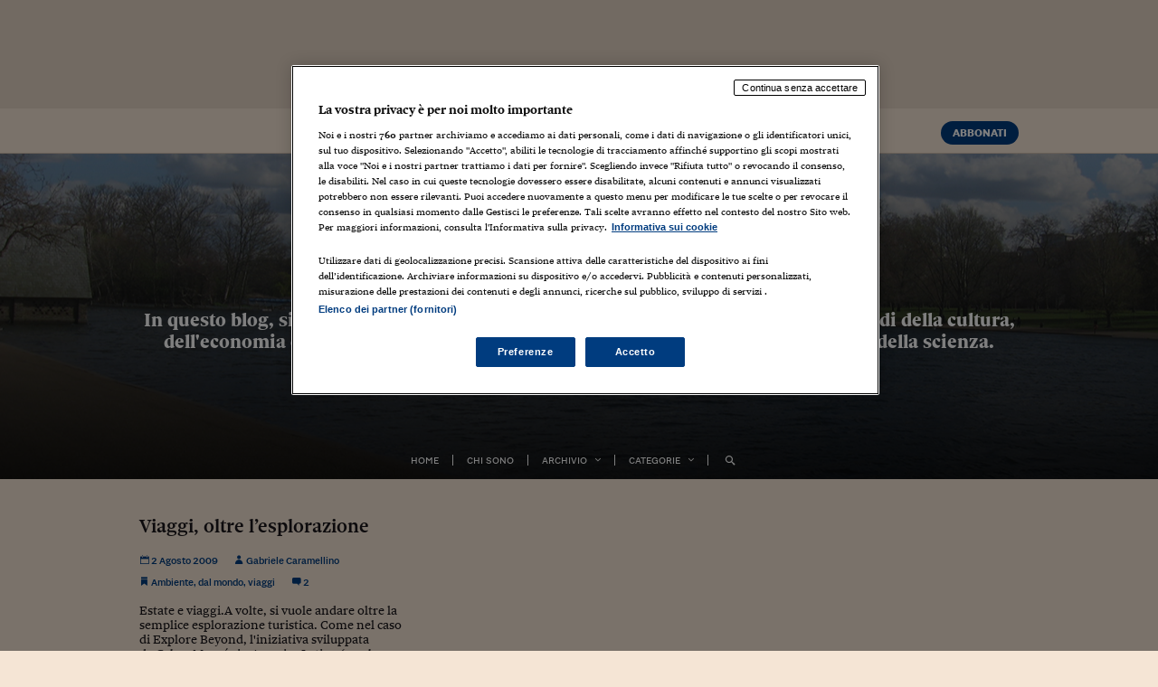

--- FILE ---
content_type: application/javascript
request_url: https://j2.res.24o.it/js/2024/ilsole24ore_tcf2_pb817v2.js
body_size: 6108
content:
// Prebid-header JS generator v5.0.0 - prebid 8
var pbjs = pbjs || {};
pbjs.que = pbjs.que || [];

var googletag_ref;

var PREBID_TIMEOUT = 2000;
var FAILSAFE_TIMEOUT = 3000;


// UAM vars
// load the apstag.js library
!function(a9,a,p,s,t,A,g){if(a[a9])return;function q(c,r){a[a9]._Q.push([c,r])}a[a9]={init:function(){q("i",arguments)},fetchBids:function(){q("f",arguments)},setDisplayBids:function(){},targetingKeys:function(){return[]},_Q:[]};A=p.createElement(s);A.async=!0;A.src=t;g=p.getElementsByTagName(s)[0];g.parentNode.insertBefore(A,g)}("apstag",window,document,"script","//c.amazon-adsystem.com/aax2/apstag.js");
// initialize the apstag.js library on the page to allow bidding
apstag.init({
    pubID: '4d82ee98-0c5b-4c96-a74c-68b0a5395433', //enter your pub ID here as shown above, it must within quotes
    adServer: 'googletag'

    ,schain: {
      complete: 1,
      ver: '1.0',
      nodes: [
  {
    "asi":"next14.com",
    "sid":"23554",
    "hp":1
  }
]
    }    

});
var adsSlots;



function printSlots() {
	
	var slots = googletag.pubads().getSlots()
	for (s in slots) {
		var slot = slots[s];
		var sizes = new Array();
		for (z in slot.getSizes()) {
			var size = slot.getSizes()[z];
			sizes.push(new Array(size.l,size.j));
		}
		console.log("Slot '" + slot.getAdUnitPath() + "' -> div '" + slot.getSlotElementId() + "' -> sizes: " + JSON.stringify(sizes));
	}
	
}

function zdk_isMobile() {
	return (screen.width <= 1024);
}

function zdkFindCMP() {
    var curr = null;
    var i=0;
    do {
    	try {
    		i++;
        	if (curr == null) curr =  window;
        	else curr = curr.parent;
        	if (typeof curr.__tcfapi  === 'function') return true;
    	} catch(err) {
    		console.log("zerr: "+err);
    	}
    } while (curr !== window.top && i<20); //avoid infinite loop
    return false;
}


/* returns [adUnits, adsSlots] */
function aplus_buildAdUnits(googletag) {
	var slots = new Array();

	// parse google slots definition
	var g_slots = googletag.pubads().getSlots()
	for (s in g_slots) {
		var slot = g_slots[s];
		var sizes = new Array();
		for (z in slot.getSizes()) {
			var size = slot.getSizes()[z];
			sizes.push(new Array(size.l,size.j));
		}
		slots.push({"slot":slot.getAdUnitPath(),"div":slot.getSlotElementId(),"sizes":sizes});
	}

	// generate the adunits & adsSlots
	var adUnits = new Array();
	var adsSlots = new Array();
	for (s in slots) {
		var googleSlot = slots[s];
		var aplus_slot_found = aplus_slots.filter(function(el){
			return (el.slot==googleSlot.slot);
		});
		if (!aplus_slot_found || aplus_slot_found.length<1) {
			console.log("slot: "+googleSlot.slot+" not matched");
			continue;
		}
		var pl_id = (zdk_isMobile())?aplus_slot_found[0].plm:aplus_slot_found[0].pld;
		var aplus_placement_found = aplus_placements.filter(function(el){
			return (el.pl==pl_id);
		});
		if (!aplus_placement_found || aplus_placement_found.length<1) {
			console.log("placement: "+pl_id+" not found");
			continue;
		}
		//console.log("found ["+JSON.stringify(aplus_slot_found[0])+"] -> "+JSON.stringify(aplus_placement_found[0]));
		
		// add to adUnits 
		var adUnitObj = {
			code: googleSlot.slot,
			mediaTypes: {
				banner: {
					sizes: aplus_placement_found[0].sizes
				}
			},
			bids: aplus_placement_found[0].bids
		};
		// if interstitial is enabled, i'll have renderer declared on z_interstitial var
		if (aplus_slot_found[0].interstitial) {
			if (typeof z_interstitial !== "undefined") {
				adUnitObj.renderer = z_interstitial.renderer;
			} else {
				console.log("WARN - z_interstitial not defined");
			}
		}
		adUnits.push(adUnitObj);
		console.log("slot: "+googleSlot.slot+" - adUnitObj: ",adUnitObj);
		
		// add to adsSlots
		adsSlots.push({
			slotID: googleSlot.div,
			slotName: googleSlot.slot,
			sizes: aplus_placement_found[0].sizes
		});
	}
	//console.log("--- slots recreated:");
	//console.log(adUnits);
	//console.log(adsSlots);

	return [adUnits,adsSlots];
}

const zCallback = (tcData, success) => {
    //console.log("__tcfapi ST: "+tcData.eventStatus);
    if (success && (tcData.eventStatus === 'tcloaded' || tcData.eventStatus === 'useractioncomplete')) {
		console.log("__tcfapi CALL ADSERVERS");
		zEngineStart();
        // remove the ourself to not get called more than once
        __tcfapi('removeEventListener', 2, (success) => {}, tcData.listenerId);
    } else {
        //console.log("__tcfapi ??");
    }
}

// ***** parallel UAM+criteo+pbjs *****
// config/sync object
window.hb_status = {
    n_adserver_callback: [],
    adserverRequestSent: false, // true once everything has been completed
    prebidTargetingSet: false
};
//if i don't have criteo / uam integration, just set them already done
window.hb_status.n_adserver_callback.push("criteo");


function zEngineStart() {
	pbjs.que.push(function() {
		console.log("on pbjs PUSH request bids");
	
		// <invoke all bidders (and set timeout)>
		
		// ===== APS request
		console.log("===== set aps(UAM) callback");
		apstag.fetchBids({
			slots: adsSlots,
			timeout: PREBID_TIMEOUT
			},function(bids) {
				console.log("aps handler");
				adServerCallback('aps');
			});
		
	
		// ===== Prebid callback
		console.log("===== set Prebid callback");
		pbjs.requestBids({
			bidsBackHandler: function() {
				console.log("prebid handler");
				adServerCallback('prebid');
			},
			timeout: PREBID_TIMEOUT
		});
	
		// ===== Safety timeout 
		console.log("===== set Safety timeout ");
		setTimeout(function() {
			adServerCallback('timeout');
		}, FAILSAFE_TIMEOUT);
		// </invoke all bidders (and set timeout)>
	});
	
	
		
		
	
}


// ===== Combined callback (this callback will be called by Prebid, Criteo, or timeout)  
function adServerCallback(source) {
    console.log("ON adServerCallback ",source);
    if (window.hb_status.adserverRequestSent) return;
    // add source to the processed list
    window.hb_status.n_adserver_callback.push(source); // add this source as "bidderDone"
    if (source == 'aps') {
        googletag.cmd.push(function() {
            console.log("aps SET TARGETING");
            apstag.setDisplayBids();
        });
    } else if (source == 'prebid') {
        // got prebid config request
        googletag.cmd.push(function() {
            pbjs.que.push(function() {
                console.log("pbjs SET TARGETING");
                pbjs.setTargetingForGPTAsync(); // configure targeting for prebid
                window.hb_status.prebidTargetingSet = true;
            });
        });
    } else if (source == 'criteo') {
        // got criteo config request
        googletag.cmd.push(function() {
            console.log("criteo SET TARGETING");
            Criteo.SetDFPKeyValueTargeting(); // This will append Criteo keywords to the adserver call
        });
    }
  
    // check if i've completed
    if (window.hb_status.n_adserver_callback.length >= 3) {
        // if all bids have been completed googletag.pubads().refresh();
        window.hb_status.adserverRequestSent = true;

        googletag.cmd.push(function() {
            console.log("REFRESH for bidders done");
            
            googletag.pubads().refresh(); // this will will trigger the adserver calls
        });
    } else if ("timeout" == source) {
        // got timeout (one of prebid or criteo or aps didn't finish in time)
        window.hb_status.adserverRequestSent = true;
        
        googletag.cmd.push(function() {
            // pbjs.setTargetingForGPTAsync(); MUST be done ANYWAY before googletag.pubads().refresh();
            if (!window.hb_status.prebidTargetingSet) {
                pbjs.que.push(function() {
                    console.log("setTargetingForGPTAsync on timeout");
                    pbjs.setTargetingForGPTAsync(); // configure targeting for prebid
                });
            }
            console.log("REFRESH for timeout");
            
            googletag.pubads().refresh(); // this will will trigger the adserver calls
        });
    };
}

//called by the html page just before "googletag.enableServices()" and after googletag.defineSlot(...)s
function oz_config(googletag) {
	googletag_ref = googletag;
	googletag_ref.pubads().disableInitialLoad();
	googletag_ref.pubads().enableSingleRequest();

	adUnits_adsSlots = aplus_buildAdUnits(googletag_ref);
	adUnits = adUnits_adsSlots[0];
	adsSlots = adUnits_adsSlots[1];

	console.log("adUnits & adsSlots:");
	console.log(adUnits_adsSlots);

	pbjs.que.push(function() { // pbjs 1/2 (cfg)
		configurePBJS();
		bidderSettingsPBJS();
		// pbjs.destroyAdUnits(); - may be needed for single page applications
		pbjs.addAdUnits(adUnits);
		console.log("addAdUnits done");
	});

	// check whether start the engine or wait for CMP approval/refuse
    if (zdkFindCMP()) {
        console.log("__tcfapi - set listener");
        __tcfapi('addEventListener', 2, zCallback);
        //zEngineStart() will be called after CMP approval/refusal
    } else {
        console.log("__tcfapi not found - load normally");
        zEngineStart();
    }
    
    //it should be done into the publisher's page just after this line, but better twice that none
    googletag_ref.enableServices();
}





// try to find firstPartyData hints from browser's ua
var listOfEntropyValues = null;
try {
	navigator.userAgentData.getHighEntropyValues([
		"architecture",
		"model",
		"platformVersion",
		"fullVersionList",
		]).then((values) => {
			listOfEntropyValues = Object.keys(values);
			console.log("got ua entropy values: "+listOfEntropyValues);
		});
} catch (error) {
	console.log("cannot get ua entropy values. leave it blank");
}

// NOCMP based on CMP in page detection + userSync iframe enabled with filters
function configurePBJS() {
	/* pbjsConfig */
	if (listOfEntropyValues!=null) {
		console.log("setting ua entropy values: "+listOfEntropyValues);
		pbjs.setConfig({
			firstPartyData: {
				uaHints: listOfEntropyValues
			}
		});
	}
	pbjs.setConfig({
	    userSync: {
	        filterSettings: {
	            iframe: {
	                bidders: '*',   // '*' means all bidders
	                filter: 'include'
	            }
	        }
	    },
		gptPreAuction: {
			enabled: true, // enabled by default
		},
		useBidCache: true,
		eventHistoryTTL: 60, // maximum time (in seconds) that events should be kept in memory
		priceGranularity: "dense",
		firstPartyData: {
			uaHints: [
				"architecture",
				"model",
				"platform",
				"platformVersion",
				"fullVersionList"
			]
		},
		enableTIDs: true,
		currency: {
			// enables currency feature
			"adServerCurrency": "EUR",
			//"granularityMultiplier": 1, // 0.50 increment up to 5 is fine for GBP... what is that?!?!
			// until bidder adapters are updated to define the bid currency
			// the system assumes bids are in USD. This can be overridden, for instance:
			"bidderCurrencyDefault": { "openx": "EUR" },
			"conversionRateFile": "//currency.prebid.org/latest.json" // prebid's lib bug fix - this way allows both http and https
		},
		consentManagement: {
			gdpr: {
				cmpApi: 'iab',
				timeout: 8000,
				// allowAuctionWithoutConsent: true,
				defaultGdprScope: true
			}
		},
		improvedigital: {
			usePrebidSizes: true
		},
		//rubicon new config: Single-Request optimization
		rubicon: {singleRequest: true}
	});
	

	pbjs.setConfig({
		"schain": {
			"validation": "strict",
			"config": {
				"ver":"1.0",
				"complete": 1,
				"nodes": [
  {
    "asi":"next14.com",
    "sid":"23554",
    "hp":1
  }
]
			}
		}
	});
	
	// specific adasta stuff)
	pbjs.setBidderConfig({
		"bidders": ['adasta'],
		"config": {
			"schain": {
				"config": {
					"ver":"1.0",
					"complete": 1,
					"nodes" : [
  {
    "asi":"next14.com",
    "sid":"23554",
    "hp":1
  }
].concat([{"asi":"adasta.it","sid":"13","hp":1}])
				}
			}
		}
	}, true); // = merge existing (add to global config)

	if (!zdkFindCMP()) {
		// no CMP inside the publiser's page. set "NOCMP" parameters overriding consentManagement
		console.log("znocmp");
		pbjs.setConfig({
		  consentManagement: {
		    gdpr: {
		      cmpApi: 'static',
		      consentData: {
		        getConsentData: {
		          'gdprApplies': false
		        }
		      }
		    }
		  }
		});
	} else {
		console.log("zcmp");
	}
	/* /pbjsConfig */
}

function bidderSettingsPBJS() {
	//console.log("bidderSettings pbjs");
	
	//ssps price adjustment
	pbjs.bidderSettings = {
		standard: {
			storageAllowed: true
		},
		adf: {
			bidCpmAdjustment : function(bidCpm){
			bidCpm = bidCpm * 0.90;
			return bidCpm;
			}
		},
		pubmatic: {
			bidCpmAdjustment : function(bidCpm){
			bidCpm = bidCpm * 0.92;
			return bidCpm;
			}
		},
	    adasta: {
	    	  bidCpmAdjustment : function(bidCpm){
	    		bidCpm = bidCpm * 0.7;
	    		return bidCpm;
	    	}
	    }
	};
	pbjs.aliasBidder('appnexus', 'turbo');
	pbjs.aliasBidder('appnexus', 'adasta');
	pbjs.aliasBidder('ix', 'ix1');
}



/* this will be different for each publisher/site */
var aplus_slots = [
{slot:"/57491254/ilsole24ore.com/ros/MaxTicker",plm:94708,pld:94703},
{slot:"/57491254/ilsole24ore.com/lab24/speciale_vaccini_2021/MaxTicker",plm:94708,pld:94703},
{slot:"/57491254/ilsole24ore.com/lab24/speciale_coronavirus_2020/MaxTicker",plm:94708,pld:94703},
{slot:"/57491254/ilsole24ore.com/lab24/qualita_vita_2021/MaxTicker",plm:94708,pld:94703},
{slot:"/57491254/ilsole24ore.com/lab24/indice_criminalita_2021/MaxTicker",plm:94708,pld:94703},
{slot:"/57491254/ilsole24ore.com/lab24/calcolatore_assegno_unico_2022/MaxTicker",plm:94708,pld:94703},
{slot:"/57491254/ilsole24ore.com/italia_mondo/ros/MaxTicker",plm:94708,pld:94703},
{slot:"/57491254/ilsole24ore.com/argomenti/ros/MaxTicker",plm:94708,pld:94703},
{slot:"/57491254/ilsole24ore.com/lab24/speciale_coronavirus_2020/Mpu_Middle",plm:94706,pld:94701},
{slot:"/57491254/ilsole24ore.com/lab24/calcolatore_assegno_unico_2022/MPU_Middle",plm:94706,pld:94701},
{slot:"/57491254/ilsole24ore.com/infodata/ros/MPU_Middle",plm:94706,pld:94701},
{slot:"/57491254/ilsole24ore.com/consigli24/ros/MPU_Middle",plm:94706,pld:94701},
{slot:"/57491254/ilsole24ore.com/Speciali_Dossier/PNRR_2022_Superdossier/MPU_Top",plm:94705,pld:94700},
{slot:"/57491254/ilsole24ore.com/ros/MPU_Top",plm:94705,pld:94700},
{slot:"/57491254/ilsole24ore.com/mercati/ros/MPU_Top",plm:94705,pld:94700},
{slot:"/57491254/ilsole24ore.com/lab24/speciale_vaccini_2021/MPU_Top",plm:94705,pld:94700},
{slot:"/57491254/ilsole24ore.com/lab24/speciale_coronavirus_2020/MPU_Top",plm:94705,pld:94700},
{slot:"/57491254/ilsole24ore.com/lab24/qualita_vita_2021/MPU_Top",plm:94705,pld:94700},
{slot:"/57491254/ilsole24ore.com/lab24/indice_criminalita_2021/MPU_Top",plm:94705,pld:94700},
{slot:"/57491254/ilsole24ore.com/lab24/calcolatore_assegno_unico_2022/MPU_Top",plm:94705,pld:94700},
{slot:"/57491254/ilsole24ore.com/italia_mondo/ros/MPU_Top",plm:94705,pld:94700},
{slot:"/57491254/ilsole24ore.com/infodata/ros/MPU_Top",plm:94705,pld:94700},
{slot:"/57491254/ilsole24ore.com/Econopoly/Ros/MPU_Top",plm:94705,pld:94700},
{slot:"/57491254/ilsole24ore.com/consigli24/ros/MPU_Top",plm:94705,pld:94700},
{slot:"/57491254/ilsole24ore.com/commenti/ros/MPU_Top",plm:94705,pld:94700},
{slot:"/57491254/ilsole24ore.com/argomenti/ros/MPU_Top",plm:94705,pld:94700},
{slot:"/57491254/ilsole24ore.com/video/ros/Top",pld:95352},
{slot:"/57491254/ilsole24ore.com/quotidiano_vetrina/Top",pld:95352},
{slot:"/57491254/ilsole24ore.com/norme_tributi/ros/Top",pld:95352},
{slot:"/57491254/ilsole24ore.com/mercati/ros/Top",pld:95352},
{slot:"/57491254/ilsole24ore.com/mercati/homepage/Top",pld:95352},
{slot:"/57491254/ilsole24ore.com/lab24/speciale_coronavirus_2020/Top",pld:95352},
{slot:"/57491254/ilsole24ore.com/italia_mondo/ros/Top",pld:95352},
{slot:"/57491254/ilsole24ore.com/homepage/Top",pld:95352},
{slot:"/57491254/ilsole24ore.com/finanza/ros/Top",pld:95352},
{slot:"/57491254/ilsole24ore.com/finanza/homepage/Top",pld:95352},
{slot:"/57491254/ilsole24ore.com/economia/ros/Top",pld:95352},
{slot:"/57491254/ilsole24ore.com/video/ros/MaxTicker",plm:94708,pld:94703},
{slot:"/57491254/ilsole24ore.com/video/homepage/MaxTicker",plm:94708,pld:94703},
{slot:"/57491254/ilsole24ore.com/viaggi/ros/MaxTicker",plm:94708,pld:94703},
{slot:"/57491254/ilsole24ore.com/tecnologia/ros/MaxTicker",plm:94708,pld:94703},
{slot:"/57491254/ilsole24ore.com/tecnologia/homepage/MaxTicker",plm:94708,pld:94703},
{slot:"/57491254/ilsole24ore.com/sport/ros/MaxTicker",plm:94708,pld:94703},
{slot:"/57491254/ilsole24ore.com/Speciali_Dossier/PNRR_2022_Superdossier/MaxTicker",plm:94708,pld:94703},
{slot:"/57491254/ilsole24ore.com/Speciali_Dossier/default_dossier/MaxTicker",plm:94708,pld:94703},
{slot:"/57491254/ilsole24ore.com/sostenibilita/ros/MaxTicker",plm:94708,pld:94703},
{slot:"/57491254/ilsole24ore.com/scuola24/ros/MaxTicker",plm:94708,pld:94703},
{slot:"/57491254/ilsole24ore.com/salute/ros/MaxTicker",plm:94708,pld:94703},
{slot:"/57491254/ilsole24ore.com/risparmio/ros/MaxTicker",plm:94708,pld:94703},
{slot:"/57491254/ilsole24ore.com/risparmio/homepage/MaxTicker",plm:94708,pld:94703},
{slot:"/57491254/ilsole24ore.com/norme_tributi/ros/MaxTicker",plm:94708,pld:94703},
{slot:"/57491254/ilsole24ore.com/norme_tributi/homepage/MaxTicker",plm:94708,pld:94703},
{slot:"/57491254/ilsole24ore.com/motori/ros/MaxTicker",plm:94708,pld:94703},
{slot:"/57491254/ilsole24ore.com/motori/homepage/MaxTicker",plm:94708,pld:94703},
{slot:"/57491254/ilsole24ore.com/moda/ros/MaxTicker",plm:94708,pld:94703},
{slot:"/57491254/ilsole24ore.com/Meteo24/MaxTicker",plm:94708,pld:94703},
{slot:"/57491254/ilsole24ore.com/mercati/ros/MaxTicker1",plm:94708,pld:94703},
{slot:"/57491254/ilsole24ore.com/mercati/ros/MaxTicker",plm:94708,pld:94703},
{slot:"/57491254/ilsole24ore.com/mercati/homepage/MaxTicker1",plm:94708,pld:94703},
{slot:"/57491254/ilsole24ore.com/mercati/homepage/MaxTicker",plm:94708,pld:94703},
{slot:"/57491254/ilsole24ore.com/mercati/fondi_etf/MaxTicker",plm:94708,pld:94703},
{slot:"/57491254/ilsole24ore.com/management/ros/MaxTicker",plm:94708,pld:94703},
{slot:"/57491254/ilsole24ore.com/lab24/qualita_vita_bga/MaxTicker",plm:94708,pld:94703},
{slot:"/57491254/ilsole24ore.com/lab24/database_universita_italiane/MaxTicker",plm:94708,pld:94703},
{slot:"/57491254/ilsole24ore.com/italia_mondo/homepage/MaxTicker",plm:94708,pld:94703},
{slot:"/57491254/ilsole24ore.com/homepage/MaxTicker1",plm:94708,pld:94703},
{slot:"/57491254/ilsole24ore.com/homepage/MaxTicker",plm:94708,pld:94703},
{slot:"/57491254/ilsole24ore.com/food/ros/MaxTicker",plm:94708,pld:94703},
{slot:"/57491254/ilsole24ore.com/finanza/ros/MaxTicker",plm:94708,pld:94703},
{slot:"/57491254/ilsole24ore.com/finanza/homepage/MaxTicker",plm:94708,pld:94703},
{slot:"/57491254/ilsole24ore.com/economia/ros/MaxTicker",plm:94708,pld:94703},
{slot:"/57491254/ilsole24ore.com/economia/homepage/MaxTicker",plm:94708,pld:94703},
{slot:"/57491254/ilsole24ore.com/cultura/ros/MaxTicker",plm:94708,pld:94703},
{slot:"/57491254/ilsole24ore.com/cultura/homepage/MaxTicker",plm:94708,pld:94703},
{slot:"/57491254/ilsole24ore.com/commenti/ros/MaxTicker",plm:94708,pld:94703},
{slot:"/57491254/ilsole24ore.com/casa/ros/MaxTicker",plm:94708,pld:94703},
{slot:"/57491254/ilsole24ore.com/casa/homepage/MaxTicker",plm:94708,pld:94703},
{slot:"/57491254/ilsole24ore.com/arteconomy/ros/MaxTicker",plm:94708,pld:94703},
{slot:"/57491254/ilsole24ore.com/homepage/MPU_Bottom",plm:94707,pld:94702},
{slot:"/57491254/ilsole24ore.com/viaggi/ros/MPU_Middle",plm:94706,pld:94701},
{slot:"/57491254/ilsole24ore.com/tecnologia/ros/MPU_Middle",plm:94706,pld:94701},
{slot:"/57491254/ilsole24ore.com/sport/ros/MPU_Middle",plm:94706,pld:94701},
{slot:"/57491254/ilsole24ore.com/sostenibilita/ros/MPU_Middle",plm:94706,pld:94701},
{slot:"/57491254/ilsole24ore.com/scuola24/ros/MPU_Middle",plm:94706,pld:94701},
{slot:"/57491254/ilsole24ore.com/salute/ros/MPU_Middle",plm:94706,pld:94701},
{slot:"/57491254/ilsole24ore.com/risparmio/ros/MPU_Middle",plm:94706,pld:94701},
{slot:"/57491254/ilsole24ore.com/norme_tributi/ros/MPU_Middle",plm:94706,pld:94701},
{slot:"/57491254/ilsole24ore.com/norme_tributi/homepage/MPU_Middle",plm:94706,pld:94701},
{slot:"/57491254/ilsole24ore.com/motori/ros/MPU_Middle",plm:94706,pld:94701},
{slot:"/57491254/ilsole24ore.com/moda/ros/MPU_Middle",plm:94706,pld:94701},
{slot:"/57491254/ilsole24ore.com/mercati/ros/MPU_Middle",plm:94706,pld:94701},
{slot:"/57491254/ilsole24ore.com/mercati/homepage/MPU_Middle",plm:94706,pld:94701},
{slot:"/57491254/ilsole24ore.com/management/ros/MPU_Middle",plm:94706,pld:94701},
{slot:"/57491254/ilsole24ore.com/italia_mondo/ros/MPU_Middle",plm:94706,pld:94701},
{slot:"/57491254/ilsole24ore.com/italia_mondo/homepage/MPU_Middle",plm:94706,pld:94701},
{slot:"/57491254/ilsole24ore.com/homepage/MPU_Middle",plm:94706,pld:94701},
{slot:"/57491254/ilsole24ore.com/food/ros/MPU_Middle",plm:94706,pld:94701},
{slot:"/57491254/ilsole24ore.com/finanza/ros/MPU_Middle",plm:94706,pld:94701},
{slot:"/57491254/ilsole24ore.com/finanza/homepage/MPU_Middle",plm:94706,pld:94701},
{slot:"/57491254/ilsole24ore.com/economia/ros/MPU_Middle",plm:94706,pld:94701},
{slot:"/57491254/ilsole24ore.com/economia/homepage/MPU_Middle",plm:94706,pld:94701},
{slot:"/57491254/ilsole24ore.com/cultura/ros/MPU_Middle",plm:94706,pld:94701},
{slot:"/57491254/ilsole24ore.com/commenti/ros/MPU_Middle",plm:94706,pld:94701},
{slot:"/57491254/ilsole24ore.com/casa/ros/MPU_Middle",plm:94706,pld:94701},
{slot:"/57491254/ilsole24ore.com/casa/homepage/MPU_Middle",plm:94706,pld:94701},
{slot:"/57491254/ilsole24ore.com/arteconomy/ros/MPU_Middle",plm:94706,pld:94701},
{slot:"/57491254/ilsole24ore.com/video/ros/MPU_Top",plm:94705,pld:94700},
{slot:"/57491254/ilsole24ore.com/video/homepage/MPU_Top",plm:94705,pld:94700},
{slot:"/57491254/ilsole24ore.com/viaggi/ros/MPU_Top",plm:94705,pld:94700},
{slot:"/57491254/ilsole24ore.com/tecnologia/ros/MPU_Top",plm:94705,pld:94700},
{slot:"/57491254/ilsole24ore.com/tecnologia/homepage/MPU_Top",plm:94705,pld:94700},
{slot:"/57491254/ilsole24ore.com/sport/ros/MPU_Top",plm:94705,pld:94700},
{slot:"/57491254/ilsole24ore.com/sostenibilita/ros/MPU_Top",plm:94705,pld:94700},
{slot:"/57491254/ilsole24ore.com/scuola24/ros/MPU_Top",plm:94705,pld:94700},
{slot:"/57491254/ilsole24ore.com/salute/ros/MPU_Top",plm:94705,pld:94700},
{slot:"/57491254/ilsole24ore.com/risparmio/ros/MPU_Top",plm:94705,pld:94700},
{slot:"/57491254/ilsole24ore.com/risparmio/homepage/MPU_Top",plm:94705,pld:94700},
{slot:"/57491254/ilsole24ore.com/norme_tributi/ros/MPU_Top",plm:94705,pld:94700},
{slot:"/57491254/ilsole24ore.com/norme_tributi/homepage/MPU_Top",plm:94705,pld:94700},
{slot:"/57491254/ilsole24ore.com/motori/ros/MPU_Top",plm:94705,pld:94700},
{slot:"/57491254/ilsole24ore.com/motori/homepage/MPU_Top",plm:94705,pld:94700},
{slot:"/57491254/ilsole24ore.com/moda/ros/MPU_Top",plm:94705,pld:94700},
{slot:"/57491254/ilsole24ore.com/Meteo24/MPU_Top",plm:94705,pld:94700},
{slot:"/57491254/ilsole24ore.com/mercati/homepage/MPU_Top",plm:94705,pld:94700},
{slot:"/57491254/ilsole24ore.com/mercati/fondi_etf/MPU_Top",plm:94705,pld:94700},
{slot:"/57491254/ilsole24ore.com/management/ros/MPU_Top",plm:94705,pld:94700},
{slot:"/57491254/ilsole24ore.com/lab24/database_universita_italiane/MPU_Top",plm:94705,pld:94700},
{slot:"/57491254/ilsole24ore.com/italia_mondo/homepage/MPU_Top",plm:94705,pld:94700},
{slot:"/57491254/ilsole24ore.com/homepage/MPU_Top",plm:94705,pld:94700},
{slot:"/57491254/ilsole24ore.com/food/ros/MPU_Top",plm:94705,pld:94700},
{slot:"/57491254/ilsole24ore.com/finanza/ros/MPU_Top",plm:94705,pld:94700},
{slot:"/57491254/ilsole24ore.com/finanza/homepage/MPU_Top",plm:94705,pld:94700},
{slot:"/57491254/ilsole24ore.com/economia/ros/MPU_Top",plm:94705,pld:94700},
{slot:"/57491254/ilsole24ore.com/economia/homepage/MPU_Top",plm:94705,pld:94700},
{slot:"/57491254/ilsole24ore.com/cultura/ros/MPU_Top",plm:94705,pld:94700},
{slot:"/57491254/ilsole24ore.com/cultura/homepage/MPU_Top",plm:94705,pld:94700},
{slot:"/57491254/ilsole24ore.com/casa/ros/MPU_Top",plm:94705,pld:94700},
{slot:"/57491254/ilsole24ore.com/casa/homepage/MPU_Top",plm:94705,pld:94700},
{slot:"/57491254/ilsole24ore.com/arteconomy/ros/MPU_Top",plm:94705,pld:94700},
{slot:"/57491254/ilsole24ore.com/lab24/Lab_2022_pensionometro/MaxTicker",plm:94708,pld:94703},
{slot:"/57491254/ilsole24ore.com/lab24/Calcolatore_Affitto_2023/MaxTicker",plm:94708,pld:94703},
{slot:"/57491254/ilsole24ore.com/lab24/Statista_Leader_della_Crescita_2023/MaxTicker",plm:94708,pld:94703},
{slot:"/57491254/ilsole24ore.com/lab24/Lab_2023_Prezzi_Carburanti/MaxTicker",plm:94708,pld:94703},
{slot:"/57491254/ilsole24ore.com/lab24/Speciale_Cop27/MaxTicker",plm:94708,pld:94703},
{slot:"/57491254/ilsole24ore.com/lab24/Lab_2022_Recessione/MaxTicker",plm:94708,pld:94703},
{slot:"/57491254/ilsole24ore.com/lab24/Ecosistema_urbano_2023/MaxTicker",plm:94708,pld:94703},
{slot:"/57491254/ilsole24ore.com/lab24/Lab_2023_Studi_Legali/MaxTicker",plm:94708,pld:94703},
{slot:"/57491254/ilsole24ore.com/radiocor/ros/MaxTicker",plm:94708,pld:94703},
{slot:"/57491254/ilsole24ore.com/esperto_risponde/ros/MaxTicker",plm:94708,pld:94703},
{slot:"/57491254/ilsole24ore.com/podcast/ros/MaxTicker",plm:94708,pld:94703},
{slot:"/57491254/ilsole24ore.com/Speciali_Dossier/Dossier_2023_Rapporto_Leader_Della_Crescita/MaxTicker",plm:94708,pld:94703},
{slot:"/57491254/ilsole24ore.com/Speciali_Dossier/Dossier_NATALE_2023/MaxTicker",plm:94708,pld:94703},
{slot:"/57491254/ilsole24ore.com/Speciali_Dossier/Superdossier_2023_Mobilita_Sostenibile/MaxTicker",plm:94708,pld:94703},
{slot:"/57491254/ilsole24ore.com/radiocor/homepage/MaxTicker",plm:94708,pld:94703},
{slot:"/57491254/ilsole24ore.com/Speciali_Dossier/auto_novita_2023/MaxTicker",plm:94708,pld:94703},
{slot:"/57491254/ilsole24ore.com/Speciali_Dossier/Dossier_2023_Auto_Elettriche/MaxTicker",plm:94708,pld:94703},
{slot:"/57491254/ilsole24ore.com/Speciali_Dossier/Rapporto_Design_2023/MaxTicker",plm:94708,pld:94703},
{slot:"/57491254/ilsole24ore.com/podcast/homepage/MaxTicker",plm:94708,pld:94703},
{slot:"/57491254/ilsole24ore.com/Speciali_Dossier/Superdossier_2023_Clima_Ambiente/MaxTicker",plm:94708,pld:94703},
{slot:"/57491254/ilsole24ore.com/Speciali_Dossier/Dossier_2023_Sviluppo_Sostenibile/MaxTicker",plm:94708,pld:94703},
{slot:"/57491254/ilsole24ore.com/Speciali_Dossier/Rapporto_Beauty_2023/MaxTicker",plm:94708,pld:94703},
{slot:"/57491254/ilsole24ore.com/Speciali_Dossier/Rapporto_Sviluppo_Sostenibile_2023/MaxTicker",plm:94708,pld:94703},
{slot:"/57491254/ilsole24ore.com/Speciali_Dossier/Dossier_2022_Salone_Risparmio/MaxTicker",plm:94708,pld:94703},
{slot:"/57491254/ilsole24ore.com/lab24/Calcolatore_Affitto_2023/MPU_Middle",plm:94706,pld:94701},
{slot:"/57491254/ilsole24ore.com/lab24/Lab_2023_Prezzi_Carburanti/MPU_Middle",plm:94706,pld:94701},
{slot:"/57491254/ilsole24ore.com/lab24/Speciale_Cop27/MPU_Middle",plm:94706,pld:94701},
{slot:"/57491254/ilsole24ore.com/lab24/Lab_2022_Recessione/MPU_Middle",plm:94706,pld:94701},
{slot:"/57491254/ilsole24ore.com/Speciali_Dossier/default_dossier/MPU_Middle",plm:94706,pld:94701},
{slot:"/57491254/ilsole24ore.com/radiocor/homepage/MPU_Middle",plm:94706,pld:94701},
{slot:"/57491254/ilsole24ore.com/Speciali_Dossier/Dossier_NATALE_2023/MPU_Middle",plm:94706,pld:94701},
{slot:"/57491254/ilsole24ore.com/Speciali_Dossier/Dossier_2023_Rapporto_Leader_Della_Crescita/MPU_Middle",plm:94706,pld:94701},
{slot:"/57491254/ilsole24ore.com/radiocor/ros/MPU_Middle",plm:94706,pld:94701},
{slot:"/57491254/ilsole24ore.com/Speciali_Dossier/auto_novita_2023/MPU_Middle",plm:94706,pld:94701},
{slot:"/57491254/ilsole24ore.com/quotidiano_digitale/ros/MPU_Top",plm:94705,pld:94700},
{slot:"/57491254/ilsole24ore.com/Calendario_Avvento_2023/MPU_Top",plm:94705,pld:94700},
{slot:"/57491254/ilsole24ore.com/Speciali_Dossier/default_dossier/MPU_Top",plm:94705,pld:94700},
{slot:"/57491254/ilsole24ore.com/alleyoop/ros/MPU_Top",plm:94705,pld:94700},
{slot:"/57491254/ilsole24ore.com/radiocor/ros/MPU_Top",plm:94705,pld:94700},
{slot:"/57491254/ilsole24ore.com/esperto_risponde/ros/MPU_Top",plm:94705,pld:94700},
{slot:"/57491254/ilsole24ore.com/podcast/ros/MPU_Top",plm:94705,pld:94700},
{slot:"/57491254/ilsole24ore.com/lab24/Lab_2022_pensionometro/MPU_Top",plm:94705,pld:94700},
{slot:"/57491254/ilsole24ore.com/Speciali_Dossier/Dossier_2023_Rapporto_Leader_Della_Crescita/MPU_Top",plm:94705,pld:94700},
{slot:"/57491254/ilsole24ore.com/Speciali_Dossier/Dossier_NATALE_2023/MPU_Top",plm:94705,pld:94700},
{slot:"/57491254/ilsole24ore.com/lab24/Calcolatore_Affitto_2023/MPU_Top",plm:94705,pld:94700},
{slot:"/57491254/ilsole24ore.com/radiocor/homepage/MPU_Top",plm:94705,pld:94700},
{slot:"/57491254/ilsole24ore.com/lab24/Statista_Leader_della_Crescita_2023/MPU_Top",plm:94705,pld:94700},
{slot:"/57491254/ilsole24ore.com/Speciali_Dossier/Superdossier_2023_Mobilita_Sostenibile/MPU_Top",plm:94705,pld:94700},
{slot:"/57491254/ilsole24ore.com/Speciali_Dossier/auto_novita_2023/MPU_Top",plm:94705,pld:94700},
{slot:"/57491254/ilsole24ore.com/Speciali_Dossier/Dossier_2023_Auto_Elettriche/MPU_Top",plm:94705,pld:94700},
{slot:"/57491254/ilsole24ore.com/lab24/qualita_vita_bga/MPU_Top",plm:94705,pld:94700},
{slot:"/57491254/ilsole24ore.com/lab24/Lab_2023_Prezzi_Carburanti/MPU_Top",plm:94705,pld:94700},
{slot:"/57491254/ilsole24ore.com/Speciali_Dossier/Rapporto_Design_2023/MPU_Top",plm:94705,pld:94700},
{slot:"/57491254/ilsole24ore.com/lab24/Speciale_Cop27/MPU_Top",plm:94705,pld:94700},
{slot:"/57491254/ilsole24ore.com/Speciali_Dossier/Dossier_2023_Sviluppo_Sostenibile/MPU_Top",plm:94705,pld:94700},
{slot:"/57491254/ilsole24ore.com/Speciali_Dossier/Rapporto_Beauty_2023/MPU_Top",plm:94705,pld:94700},
{slot:"/57491254/ilsole24ore.com/lab24/Lab_2022_Recessione/MPU_Top",plm:94705,pld:94700},
{slot:"/57491254/ilsole24ore.com/lab24/Ecosistema_urbano_2023/MPU_Top",plm:94705,pld:94700},
{slot:"/57491254/ilsole24ore.com/Speciali_Dossier/Rapporto_Sviluppo_Sostenibile_2023/MPU_Top",plm:94705,pld:94700},
{slot:"/57491254/ilsole24ore.com/Speciali_Dossier/Dossier_2022_Salone_Risparmio/MPU_Top",plm:94705,pld:94700},
{slot:"/57491254/ilsole24ore.com/lab24/Lab_2023_Studi_Legali/MPU_Top",plm:94705,pld:94700},
{slot:"/57491254/ilsole24ore.com/Speciali_Dossier/Superdossier_2023_Clima_Ambiente/MPU_Top",plm:94705,pld:94700},
{slot:"/57491254/ilsole24ore.com/lab24/qualita_vita_2021/Top",pld:95352},
{slot:"/57491254/ilsole24ore.com/infodata/ros/Top",pld:95352}
];
var aplus_placements = [
{pl:94708,sizes:[[320, 100],[320, 50]],bids:[{bidder:'appnexus', params:{placementId:'24636190'}},{bidder:'criteo', params:{networkId:6093}},{bidder:'adasta', params:{placementId:'30533260'}},{bidder:'adf', params:{mid:'1395084',rcur:'USD'}},{bidder:'rubicon', params:{accountId:'13258',siteId:'70942',zoneId:'2356930',sizes:[117,43]}}]},
{pl:94703,sizes:[[728, 90],[970, 250],[990, 250],[990, 30]],bids:[{bidder:'appnexus', params:{placementId:'24636172'}},{bidder:'criteo', params:{networkId:6093}},{bidder:'adasta', params:{placementId:'30533255'}},{bidder:'adf', params:{mid:'1395070',rcur:'USD'}},{bidder:'rubicon', params:{accountId:'13258',siteId:'70942',zoneId:'2356908',sizes:[2,57]}}]},
{pl:94706,sizes:[[300, 250]],bids:[{bidder:'appnexus', params:{placementId:'24636181'}},{bidder:'criteo', params:{networkId:6093}},{bidder:'adasta', params:{placementId:'30533262'}},{bidder:'adf', params:{mid:'1395082',rcur:'USD'}},{bidder:'rubicon', params:{accountId:'13258',siteId:'70942',zoneId:'2356920',sizes:[15]}}]},
{pl:94701,sizes:[[300, 250]],bids:[{bidder:'appnexus', params:{placementId:'24636168'}},{bidder:'criteo', params:{networkId:6093}},{bidder:'adasta', params:{placementId:'30533258'}},{bidder:'adf', params:{mid:'1395068',rcur:'USD'}},{bidder:'rubicon', params:{accountId:'13258',siteId:'70942',zoneId:'2356900',sizes:[15]}}]},
{pl:94705,sizes:[[300, 250]],bids:[{bidder:'appnexus', params:{placementId:'24636179'}},{bidder:'criteo', params:{networkId:6093}},{bidder:'adasta', params:{placementId:'30533261'}},{bidder:'adf', params:{mid:'1395080',rcur:'USD'}},{bidder:'rubicon', params:{accountId:'13258',siteId:'70942',zoneId:'2356916',sizes:[15]}}]},
{pl:94700,sizes:[[300, 250]],bids:[{bidder:'appnexus', params:{placementId:'24636165'}},{bidder:'criteo', params:{networkId:6093}},{bidder:'adasta', params:{placementId:'30533257'}},{bidder:'adf', params:{mid:'1395067',rcur:'USD'}},{bidder:'rubicon', params:{accountId:'13258',siteId:'70942',zoneId:'2356898',sizes:[15]}}]},
{pl:95352,sizes:[[1, 1]],bids:[{bidder:'appnexus', params:{placementId:'26894416'}},{bidder:'rubicon', params:{accountId:'13258',siteId:'70942',zoneId:'2518472',sizes:[221]}}]},
{pl:94707,sizes:[[300, 250]],bids:[{bidder:'appnexus', params:{placementId:'24636182'}},{bidder:'criteo', params:{networkId:6093}},{bidder:'adasta', params:{placementId:'30533265'}},{bidder:'adf', params:{mid:'1395083',rcur:'USD'}},{bidder:'rubicon', params:{accountId:'13258',siteId:'70942',zoneId:'2356926',sizes:[15]}}]},
{pl:94702,sizes:[[300, 250]],bids:[{bidder:'appnexus', params:{placementId:'24636170'}},{bidder:'criteo', params:{networkId:6093}},{bidder:'adasta', params:{placementId:'30533259'}},{bidder:'adf', params:{mid:'1395069',rcur:'USD'}},{bidder:'rubicon', params:{accountId:'13258',siteId:'70942',zoneId:'2356904',sizes:[15]}}]}
];
